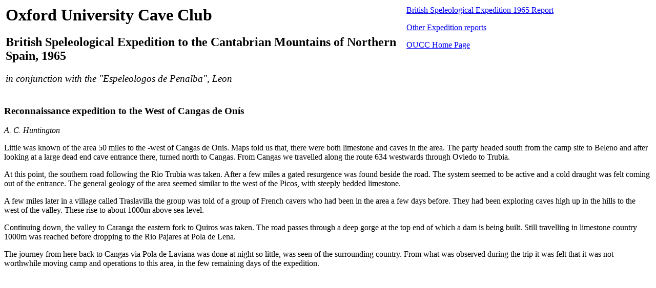

--- FILE ---
content_type: text/html
request_url: https://www.oucc.org.uk/expeditions/expedition1965(bse)/rep65bse_west_of_cangas.htm
body_size: 1405
content:
<!doctype html public "-//IETF//DTD HTML//EN">
<html>

<head> <META HTTP-EQUIV="Content-Type" CONTENT="text/html; charset=ISO-8859-1">

<meta NAME="GENERATOR" CONTENT="Microsoft FrontPage 5.0">
<meta NAME="AUTHOR" CONTENT="Steve Roberts">
<title>BSE-Spain 1965 expedition report</title></head>

<body>

<table border="0" width="100%">
  <tr>
    <td width="62%" valign="top"><h1><a NAME="DDE_LINK1">Oxford University Cave 
    Club</a></h1>
    <h2>British Speleological Expedition to the Cantabrian Mountains of Northern 
    Spain, 1965</h2>
    <h3><span style="font-weight: 400; font-style: italic">in conjunction with 
    the &quot;Espeleologos de Penalba&quot;, Leon</span></h3>
    </td>
    <td width="38%" valign="top"><a href="rep65bse_0conts.htm">British 
    Speleological Expedition 1965 Report</a><p><a href="../expeditions-spain.htm">Other Expedition 
    reports</a></p>
    <p><a HREF="../../index.htm">OUCC Home Page</a></p>
    </td>
  </tr>
</table>

<h3>Reconnaissance expedition to the West of Cangas de Onís </h3>
<p><i>A. C. Huntington </i></p>
<p>Little was known of the area 50 miles to the -west of Cangas de Onis. Maps 
told us that, there were both limestone and caves in the area. The party headed 
south from the camp site to Beleno and after looking at a large dead end cave 
entrance there, turned north to Cangas. From Cangas we travelled along the route 
634 westwards through Oviedo to Trubia. </p>
<p>At this point, the southern road following the Rio Trubia was taken. After a 
few miles a gated resurgence was found beside the road. The system seemed to be 
active and a cold draught was felt coming out of the entrance. The general 
geology of the area seemed similar to the west of the Picos, with steeply bedded 
limestone. </p>
<p>A few miles later in a village called Traslavilla the group was told of a 
group of French cavers who had been in the area a few days before. They had been 
exploring caves high up in the hills to the west of the valley. These rise to 
about 1000m above sea-level. </p>
<p>Continuing down, the valley to Caranga the eastern fork to Quiros was taken. 
The road passes through a deep gorge at the top end of which a dam is being 
built. Still travelling in limestone country 1000m was reached before dropping 
to the Rio Pajares at Pola de Lena. </p>
<p>The journey from here back to Cangas via Pola de Laviana was done at night so 
little, was seen of the surrounding country. From what was observed during the 
trip it was felt that it was not worthwhile moving camp and operations to this 
area, in the few remaining days of the expedition. </p>
</body>

</html>